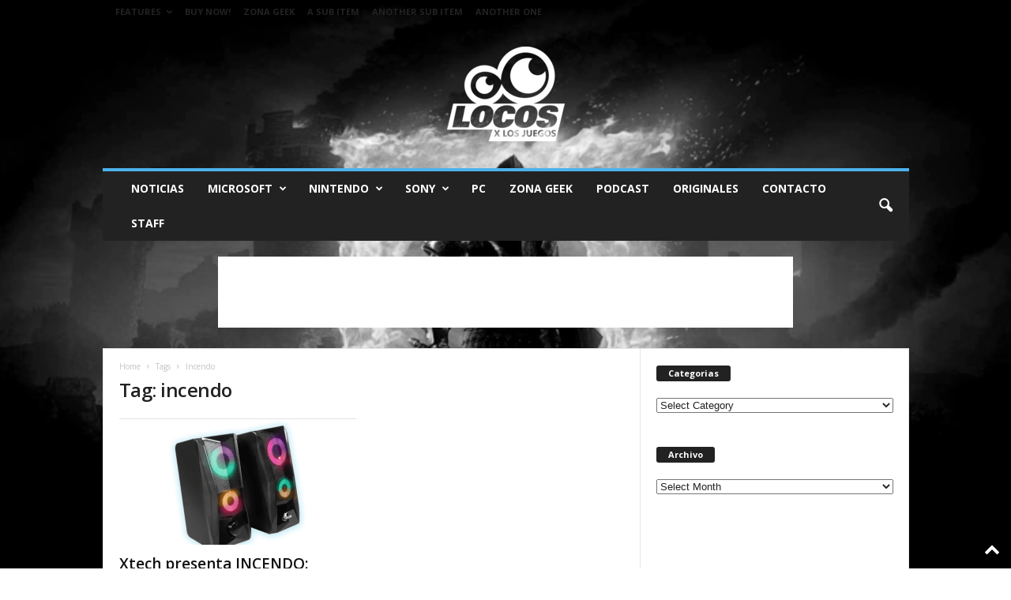

--- FILE ---
content_type: text/html; charset=UTF-8
request_url: https://locosxlosjuegos.com/tag/incendo/
body_size: 16553
content:
<!doctype html >
<!--[if IE 8]>    <html class="ie8" lang="en-US"> <![endif]-->
<!--[if IE 9]>    <html class="ie9" lang="en-US"> <![endif]-->
<!--[if gt IE 8]><!--> <html lang="en-US"> <!--<![endif]-->
<head>
    <title>incendo Archives - Locos x los Juegos</title>
    <meta charset="UTF-8" />
    <meta name="viewport" content="width=device-width, initial-scale=1.0">
    <link rel="pingback" href="https://locosxlosjuegos.com/xmlrpc.php" />
    <meta name='robots' content='index, follow, max-image-preview:large, max-snippet:-1, max-video-preview:-1' />
	<style>img:is([sizes="auto" i], [sizes^="auto," i]) { contain-intrinsic-size: 3000px 1500px }</style>
	<link rel="icon" type="image/png" href="https://locosxlosjuegos.com/wp-content/uploads/2025/05/Logo-Locos-Blanco-1.png">
	<!-- This site is optimized with the Yoast SEO plugin v26.7 - https://yoast.com/wordpress/plugins/seo/ -->
	<link rel="canonical" href="https://locosxlosjuegos.com/tag/incendo/" />
	<meta property="og:locale" content="en_US" />
	<meta property="og:type" content="article" />
	<meta property="og:title" content="incendo Archives - Locos x los Juegos" />
	<meta property="og:url" content="https://locosxlosjuegos.com/tag/incendo/" />
	<meta property="og:site_name" content="Locos x los Juegos" />
	<meta name="twitter:card" content="summary_large_image" />
	<meta name="twitter:site" content="@Locosxlosjuegos" />
	<script type="application/ld+json" class="yoast-schema-graph">{"@context":"https://schema.org","@graph":[{"@type":"CollectionPage","@id":"https://locosxlosjuegos.com/tag/incendo/","url":"https://locosxlosjuegos.com/tag/incendo/","name":"incendo Archives - Locos x los Juegos","isPartOf":{"@id":"https://locosxlosjuegos.com/#website"},"primaryImageOfPage":{"@id":"https://locosxlosjuegos.com/tag/incendo/#primaryimage"},"image":{"@id":"https://locosxlosjuegos.com/tag/incendo/#primaryimage"},"thumbnailUrl":"https://locosxlosjuegos.com/wp-content/uploads/2023/07/Screenshot-2023-07-02-at-15-54-36-Parlantes-Xtech-Incendo.jpg-Imagen-JPEG-1000-×-600-pixels.png","breadcrumb":{"@id":"https://locosxlosjuegos.com/tag/incendo/#breadcrumb"},"inLanguage":"en-US"},{"@type":"ImageObject","inLanguage":"en-US","@id":"https://locosxlosjuegos.com/tag/incendo/#primaryimage","url":"https://locosxlosjuegos.com/wp-content/uploads/2023/07/Screenshot-2023-07-02-at-15-54-36-Parlantes-Xtech-Incendo.jpg-Imagen-JPEG-1000-×-600-pixels.png","contentUrl":"https://locosxlosjuegos.com/wp-content/uploads/2023/07/Screenshot-2023-07-02-at-15-54-36-Parlantes-Xtech-Incendo.jpg-Imagen-JPEG-1000-×-600-pixels.png","width":1200,"height":720},{"@type":"BreadcrumbList","@id":"https://locosxlosjuegos.com/tag/incendo/#breadcrumb","itemListElement":[{"@type":"ListItem","position":1,"name":"Home","item":"https://locosxlosjuegos.com/"},{"@type":"ListItem","position":2,"name":"incendo"}]},{"@type":"WebSite","@id":"https://locosxlosjuegos.com/#website","url":"https://locosxlosjuegos.com/","name":"Locos x los Juegos","description":"Portal dedicado a noticias de videojuegos","potentialAction":[{"@type":"SearchAction","target":{"@type":"EntryPoint","urlTemplate":"https://locosxlosjuegos.com/?s={search_term_string}"},"query-input":{"@type":"PropertyValueSpecification","valueRequired":true,"valueName":"search_term_string"}}],"inLanguage":"en-US"}]}</script>
	<!-- / Yoast SEO plugin. -->


<link rel='dns-prefetch' href='//fonts.googleapis.com' />
<link rel="alternate" type="application/rss+xml" title="Locos x los Juegos &raquo; Feed" href="https://locosxlosjuegos.com/feed/" />
<link rel="alternate" type="application/rss+xml" title="Locos x los Juegos &raquo; Comments Feed" href="https://locosxlosjuegos.com/comments/feed/" />
<link rel="alternate" type="application/rss+xml" title="Locos x los Juegos &raquo; incendo Tag Feed" href="https://locosxlosjuegos.com/tag/incendo/feed/" />
<script type="text/javascript">
/* <![CDATA[ */
window._wpemojiSettings = {"baseUrl":"https:\/\/s.w.org\/images\/core\/emoji\/16.0.1\/72x72\/","ext":".png","svgUrl":"https:\/\/s.w.org\/images\/core\/emoji\/16.0.1\/svg\/","svgExt":".svg","source":{"concatemoji":"https:\/\/locosxlosjuegos.com\/wp-includes\/js\/wp-emoji-release.min.js?ver=6.8.3"}};
/*! This file is auto-generated */
!function(s,n){var o,i,e;function c(e){try{var t={supportTests:e,timestamp:(new Date).valueOf()};sessionStorage.setItem(o,JSON.stringify(t))}catch(e){}}function p(e,t,n){e.clearRect(0,0,e.canvas.width,e.canvas.height),e.fillText(t,0,0);var t=new Uint32Array(e.getImageData(0,0,e.canvas.width,e.canvas.height).data),a=(e.clearRect(0,0,e.canvas.width,e.canvas.height),e.fillText(n,0,0),new Uint32Array(e.getImageData(0,0,e.canvas.width,e.canvas.height).data));return t.every(function(e,t){return e===a[t]})}function u(e,t){e.clearRect(0,0,e.canvas.width,e.canvas.height),e.fillText(t,0,0);for(var n=e.getImageData(16,16,1,1),a=0;a<n.data.length;a++)if(0!==n.data[a])return!1;return!0}function f(e,t,n,a){switch(t){case"flag":return n(e,"\ud83c\udff3\ufe0f\u200d\u26a7\ufe0f","\ud83c\udff3\ufe0f\u200b\u26a7\ufe0f")?!1:!n(e,"\ud83c\udde8\ud83c\uddf6","\ud83c\udde8\u200b\ud83c\uddf6")&&!n(e,"\ud83c\udff4\udb40\udc67\udb40\udc62\udb40\udc65\udb40\udc6e\udb40\udc67\udb40\udc7f","\ud83c\udff4\u200b\udb40\udc67\u200b\udb40\udc62\u200b\udb40\udc65\u200b\udb40\udc6e\u200b\udb40\udc67\u200b\udb40\udc7f");case"emoji":return!a(e,"\ud83e\udedf")}return!1}function g(e,t,n,a){var r="undefined"!=typeof WorkerGlobalScope&&self instanceof WorkerGlobalScope?new OffscreenCanvas(300,150):s.createElement("canvas"),o=r.getContext("2d",{willReadFrequently:!0}),i=(o.textBaseline="top",o.font="600 32px Arial",{});return e.forEach(function(e){i[e]=t(o,e,n,a)}),i}function t(e){var t=s.createElement("script");t.src=e,t.defer=!0,s.head.appendChild(t)}"undefined"!=typeof Promise&&(o="wpEmojiSettingsSupports",i=["flag","emoji"],n.supports={everything:!0,everythingExceptFlag:!0},e=new Promise(function(e){s.addEventListener("DOMContentLoaded",e,{once:!0})}),new Promise(function(t){var n=function(){try{var e=JSON.parse(sessionStorage.getItem(o));if("object"==typeof e&&"number"==typeof e.timestamp&&(new Date).valueOf()<e.timestamp+604800&&"object"==typeof e.supportTests)return e.supportTests}catch(e){}return null}();if(!n){if("undefined"!=typeof Worker&&"undefined"!=typeof OffscreenCanvas&&"undefined"!=typeof URL&&URL.createObjectURL&&"undefined"!=typeof Blob)try{var e="postMessage("+g.toString()+"("+[JSON.stringify(i),f.toString(),p.toString(),u.toString()].join(",")+"));",a=new Blob([e],{type:"text/javascript"}),r=new Worker(URL.createObjectURL(a),{name:"wpTestEmojiSupports"});return void(r.onmessage=function(e){c(n=e.data),r.terminate(),t(n)})}catch(e){}c(n=g(i,f,p,u))}t(n)}).then(function(e){for(var t in e)n.supports[t]=e[t],n.supports.everything=n.supports.everything&&n.supports[t],"flag"!==t&&(n.supports.everythingExceptFlag=n.supports.everythingExceptFlag&&n.supports[t]);n.supports.everythingExceptFlag=n.supports.everythingExceptFlag&&!n.supports.flag,n.DOMReady=!1,n.readyCallback=function(){n.DOMReady=!0}}).then(function(){return e}).then(function(){var e;n.supports.everything||(n.readyCallback(),(e=n.source||{}).concatemoji?t(e.concatemoji):e.wpemoji&&e.twemoji&&(t(e.twemoji),t(e.wpemoji)))}))}((window,document),window._wpemojiSettings);
/* ]]> */
</script>

<style id='wp-emoji-styles-inline-css' type='text/css'>

	img.wp-smiley, img.emoji {
		display: inline !important;
		border: none !important;
		box-shadow: none !important;
		height: 1em !important;
		width: 1em !important;
		margin: 0 0.07em !important;
		vertical-align: -0.1em !important;
		background: none !important;
		padding: 0 !important;
	}
</style>
<style id='classic-theme-styles-inline-css' type='text/css'>
/*! This file is auto-generated */
.wp-block-button__link{color:#fff;background-color:#32373c;border-radius:9999px;box-shadow:none;text-decoration:none;padding:calc(.667em + 2px) calc(1.333em + 2px);font-size:1.125em}.wp-block-file__button{background:#32373c;color:#fff;text-decoration:none}
</style>
<style id='global-styles-inline-css' type='text/css'>
:root{--wp--preset--aspect-ratio--square: 1;--wp--preset--aspect-ratio--4-3: 4/3;--wp--preset--aspect-ratio--3-4: 3/4;--wp--preset--aspect-ratio--3-2: 3/2;--wp--preset--aspect-ratio--2-3: 2/3;--wp--preset--aspect-ratio--16-9: 16/9;--wp--preset--aspect-ratio--9-16: 9/16;--wp--preset--color--black: #000000;--wp--preset--color--cyan-bluish-gray: #abb8c3;--wp--preset--color--white: #ffffff;--wp--preset--color--pale-pink: #f78da7;--wp--preset--color--vivid-red: #cf2e2e;--wp--preset--color--luminous-vivid-orange: #ff6900;--wp--preset--color--luminous-vivid-amber: #fcb900;--wp--preset--color--light-green-cyan: #7bdcb5;--wp--preset--color--vivid-green-cyan: #00d084;--wp--preset--color--pale-cyan-blue: #8ed1fc;--wp--preset--color--vivid-cyan-blue: #0693e3;--wp--preset--color--vivid-purple: #9b51e0;--wp--preset--gradient--vivid-cyan-blue-to-vivid-purple: linear-gradient(135deg,rgba(6,147,227,1) 0%,rgb(155,81,224) 100%);--wp--preset--gradient--light-green-cyan-to-vivid-green-cyan: linear-gradient(135deg,rgb(122,220,180) 0%,rgb(0,208,130) 100%);--wp--preset--gradient--luminous-vivid-amber-to-luminous-vivid-orange: linear-gradient(135deg,rgba(252,185,0,1) 0%,rgba(255,105,0,1) 100%);--wp--preset--gradient--luminous-vivid-orange-to-vivid-red: linear-gradient(135deg,rgba(255,105,0,1) 0%,rgb(207,46,46) 100%);--wp--preset--gradient--very-light-gray-to-cyan-bluish-gray: linear-gradient(135deg,rgb(238,238,238) 0%,rgb(169,184,195) 100%);--wp--preset--gradient--cool-to-warm-spectrum: linear-gradient(135deg,rgb(74,234,220) 0%,rgb(151,120,209) 20%,rgb(207,42,186) 40%,rgb(238,44,130) 60%,rgb(251,105,98) 80%,rgb(254,248,76) 100%);--wp--preset--gradient--blush-light-purple: linear-gradient(135deg,rgb(255,206,236) 0%,rgb(152,150,240) 100%);--wp--preset--gradient--blush-bordeaux: linear-gradient(135deg,rgb(254,205,165) 0%,rgb(254,45,45) 50%,rgb(107,0,62) 100%);--wp--preset--gradient--luminous-dusk: linear-gradient(135deg,rgb(255,203,112) 0%,rgb(199,81,192) 50%,rgb(65,88,208) 100%);--wp--preset--gradient--pale-ocean: linear-gradient(135deg,rgb(255,245,203) 0%,rgb(182,227,212) 50%,rgb(51,167,181) 100%);--wp--preset--gradient--electric-grass: linear-gradient(135deg,rgb(202,248,128) 0%,rgb(113,206,126) 100%);--wp--preset--gradient--midnight: linear-gradient(135deg,rgb(2,3,129) 0%,rgb(40,116,252) 100%);--wp--preset--font-size--small: 10px;--wp--preset--font-size--medium: 20px;--wp--preset--font-size--large: 30px;--wp--preset--font-size--x-large: 42px;--wp--preset--font-size--regular: 14px;--wp--preset--font-size--larger: 48px;--wp--preset--spacing--20: 0.44rem;--wp--preset--spacing--30: 0.67rem;--wp--preset--spacing--40: 1rem;--wp--preset--spacing--50: 1.5rem;--wp--preset--spacing--60: 2.25rem;--wp--preset--spacing--70: 3.38rem;--wp--preset--spacing--80: 5.06rem;--wp--preset--shadow--natural: 6px 6px 9px rgba(0, 0, 0, 0.2);--wp--preset--shadow--deep: 12px 12px 50px rgba(0, 0, 0, 0.4);--wp--preset--shadow--sharp: 6px 6px 0px rgba(0, 0, 0, 0.2);--wp--preset--shadow--outlined: 6px 6px 0px -3px rgba(255, 255, 255, 1), 6px 6px rgba(0, 0, 0, 1);--wp--preset--shadow--crisp: 6px 6px 0px rgba(0, 0, 0, 1);}:where(.is-layout-flex){gap: 0.5em;}:where(.is-layout-grid){gap: 0.5em;}body .is-layout-flex{display: flex;}.is-layout-flex{flex-wrap: wrap;align-items: center;}.is-layout-flex > :is(*, div){margin: 0;}body .is-layout-grid{display: grid;}.is-layout-grid > :is(*, div){margin: 0;}:where(.wp-block-columns.is-layout-flex){gap: 2em;}:where(.wp-block-columns.is-layout-grid){gap: 2em;}:where(.wp-block-post-template.is-layout-flex){gap: 1.25em;}:where(.wp-block-post-template.is-layout-grid){gap: 1.25em;}.has-black-color{color: var(--wp--preset--color--black) !important;}.has-cyan-bluish-gray-color{color: var(--wp--preset--color--cyan-bluish-gray) !important;}.has-white-color{color: var(--wp--preset--color--white) !important;}.has-pale-pink-color{color: var(--wp--preset--color--pale-pink) !important;}.has-vivid-red-color{color: var(--wp--preset--color--vivid-red) !important;}.has-luminous-vivid-orange-color{color: var(--wp--preset--color--luminous-vivid-orange) !important;}.has-luminous-vivid-amber-color{color: var(--wp--preset--color--luminous-vivid-amber) !important;}.has-light-green-cyan-color{color: var(--wp--preset--color--light-green-cyan) !important;}.has-vivid-green-cyan-color{color: var(--wp--preset--color--vivid-green-cyan) !important;}.has-pale-cyan-blue-color{color: var(--wp--preset--color--pale-cyan-blue) !important;}.has-vivid-cyan-blue-color{color: var(--wp--preset--color--vivid-cyan-blue) !important;}.has-vivid-purple-color{color: var(--wp--preset--color--vivid-purple) !important;}.has-black-background-color{background-color: var(--wp--preset--color--black) !important;}.has-cyan-bluish-gray-background-color{background-color: var(--wp--preset--color--cyan-bluish-gray) !important;}.has-white-background-color{background-color: var(--wp--preset--color--white) !important;}.has-pale-pink-background-color{background-color: var(--wp--preset--color--pale-pink) !important;}.has-vivid-red-background-color{background-color: var(--wp--preset--color--vivid-red) !important;}.has-luminous-vivid-orange-background-color{background-color: var(--wp--preset--color--luminous-vivid-orange) !important;}.has-luminous-vivid-amber-background-color{background-color: var(--wp--preset--color--luminous-vivid-amber) !important;}.has-light-green-cyan-background-color{background-color: var(--wp--preset--color--light-green-cyan) !important;}.has-vivid-green-cyan-background-color{background-color: var(--wp--preset--color--vivid-green-cyan) !important;}.has-pale-cyan-blue-background-color{background-color: var(--wp--preset--color--pale-cyan-blue) !important;}.has-vivid-cyan-blue-background-color{background-color: var(--wp--preset--color--vivid-cyan-blue) !important;}.has-vivid-purple-background-color{background-color: var(--wp--preset--color--vivid-purple) !important;}.has-black-border-color{border-color: var(--wp--preset--color--black) !important;}.has-cyan-bluish-gray-border-color{border-color: var(--wp--preset--color--cyan-bluish-gray) !important;}.has-white-border-color{border-color: var(--wp--preset--color--white) !important;}.has-pale-pink-border-color{border-color: var(--wp--preset--color--pale-pink) !important;}.has-vivid-red-border-color{border-color: var(--wp--preset--color--vivid-red) !important;}.has-luminous-vivid-orange-border-color{border-color: var(--wp--preset--color--luminous-vivid-orange) !important;}.has-luminous-vivid-amber-border-color{border-color: var(--wp--preset--color--luminous-vivid-amber) !important;}.has-light-green-cyan-border-color{border-color: var(--wp--preset--color--light-green-cyan) !important;}.has-vivid-green-cyan-border-color{border-color: var(--wp--preset--color--vivid-green-cyan) !important;}.has-pale-cyan-blue-border-color{border-color: var(--wp--preset--color--pale-cyan-blue) !important;}.has-vivid-cyan-blue-border-color{border-color: var(--wp--preset--color--vivid-cyan-blue) !important;}.has-vivid-purple-border-color{border-color: var(--wp--preset--color--vivid-purple) !important;}.has-vivid-cyan-blue-to-vivid-purple-gradient-background{background: var(--wp--preset--gradient--vivid-cyan-blue-to-vivid-purple) !important;}.has-light-green-cyan-to-vivid-green-cyan-gradient-background{background: var(--wp--preset--gradient--light-green-cyan-to-vivid-green-cyan) !important;}.has-luminous-vivid-amber-to-luminous-vivid-orange-gradient-background{background: var(--wp--preset--gradient--luminous-vivid-amber-to-luminous-vivid-orange) !important;}.has-luminous-vivid-orange-to-vivid-red-gradient-background{background: var(--wp--preset--gradient--luminous-vivid-orange-to-vivid-red) !important;}.has-very-light-gray-to-cyan-bluish-gray-gradient-background{background: var(--wp--preset--gradient--very-light-gray-to-cyan-bluish-gray) !important;}.has-cool-to-warm-spectrum-gradient-background{background: var(--wp--preset--gradient--cool-to-warm-spectrum) !important;}.has-blush-light-purple-gradient-background{background: var(--wp--preset--gradient--blush-light-purple) !important;}.has-blush-bordeaux-gradient-background{background: var(--wp--preset--gradient--blush-bordeaux) !important;}.has-luminous-dusk-gradient-background{background: var(--wp--preset--gradient--luminous-dusk) !important;}.has-pale-ocean-gradient-background{background: var(--wp--preset--gradient--pale-ocean) !important;}.has-electric-grass-gradient-background{background: var(--wp--preset--gradient--electric-grass) !important;}.has-midnight-gradient-background{background: var(--wp--preset--gradient--midnight) !important;}.has-small-font-size{font-size: var(--wp--preset--font-size--small) !important;}.has-medium-font-size{font-size: var(--wp--preset--font-size--medium) !important;}.has-large-font-size{font-size: var(--wp--preset--font-size--large) !important;}.has-x-large-font-size{font-size: var(--wp--preset--font-size--x-large) !important;}
:where(.wp-block-post-template.is-layout-flex){gap: 1.25em;}:where(.wp-block-post-template.is-layout-grid){gap: 1.25em;}
:where(.wp-block-columns.is-layout-flex){gap: 2em;}:where(.wp-block-columns.is-layout-grid){gap: 2em;}
:root :where(.wp-block-pullquote){font-size: 1.5em;line-height: 1.6;}
</style>
<link rel='stylesheet' id='contact-form-7-css' href='https://locosxlosjuegos.com/wp-content/plugins/contact-form-7/includes/css/styles.css?ver=6.1.4' type='text/css' media='all' />
<link crossorigin="anonymous" rel='stylesheet' id='google-fonts-style-css' href='https://fonts.googleapis.com/css?family=Open+Sans%3A400%2C600%2C700%7CRoboto+Condensed%3A400%2C500%2C700&#038;display=swap&#038;ver=5.4.3.3' type='text/css' media='all' />
<link rel='stylesheet' id='tablepress-default-css' href='https://locosxlosjuegos.com/wp-content/plugins/tablepress/css/build/default.css?ver=3.2.6' type='text/css' media='all' />
<link rel='stylesheet' id='td-theme-css' href='https://locosxlosjuegos.com/wp-content/themes/Newsmag/style.css?ver=5.4.3.3' type='text/css' media='all' />
<style id='td-theme-inline-css' type='text/css'>
    
        /* custom css - generated by TagDiv Composer */
        @media (max-width: 767px) {
            .td-header-desktop-wrap {
                display: none;
            }
        }
        @media (min-width: 767px) {
            .td-header-mobile-wrap {
                display: none;
            }
        }
    
	
</style>
<link rel='stylesheet' id='td-legacy-framework-front-style-css' href='https://locosxlosjuegos.com/wp-content/plugins/td-composer/legacy/Newsmag/assets/css/td_legacy_main.css?ver=e5fcc38395b0030bac3ad179898970d6xzx' type='text/css' media='all' />
<script type="text/javascript" src="https://locosxlosjuegos.com/wp-includes/js/jquery/jquery.min.js?ver=3.7.1" id="jquery-core-js"></script>
<script type="text/javascript" src="https://locosxlosjuegos.com/wp-includes/js/jquery/jquery-migrate.min.js?ver=3.4.1" id="jquery-migrate-js"></script>
<link rel="https://api.w.org/" href="https://locosxlosjuegos.com/wp-json/" /><link rel="alternate" title="JSON" type="application/json" href="https://locosxlosjuegos.com/wp-json/wp/v2/tags/11932" /><link rel="EditURI" type="application/rsd+xml" title="RSD" href="https://locosxlosjuegos.com/xmlrpc.php?rsd" />
<meta name="generator" content="WordPress 6.8.3" />
      <meta name="onesignal" content="wordpress-plugin"/>
            <script>

      window.OneSignalDeferred = window.OneSignalDeferred || [];

      OneSignalDeferred.push(function(OneSignal) {
        var oneSignal_options = {};
        window._oneSignalInitOptions = oneSignal_options;

        oneSignal_options['serviceWorkerParam'] = { scope: '/' };
oneSignal_options['serviceWorkerPath'] = 'OneSignalSDKWorker.js.php';

        OneSignal.Notifications.setDefaultUrl("https://locosxlosjuegos.com");

        oneSignal_options['wordpress'] = true;
oneSignal_options['appId'] = '68a3357b-bc55-4100-b3c1-8742f4bd1538';
oneSignal_options['allowLocalhostAsSecureOrigin'] = true;
oneSignal_options['httpPermissionRequest'] = { };
oneSignal_options['httpPermissionRequest']['enable'] = true;
oneSignal_options['welcomeNotification'] = { };
oneSignal_options['welcomeNotification']['title'] = "Locos X Los Juegos";
oneSignal_options['welcomeNotification']['message'] = "¡Gracias por suscribirte!";
oneSignal_options['welcomeNotification']['url'] = "locosxlosjuegos.com";
oneSignal_options['path'] = "https://locosxlosjuegos.com/wp-content/plugins/onesignal-free-web-push-notifications/sdk_files/";
oneSignal_options['promptOptions'] = { };
oneSignal_options['notifyButton'] = { };
oneSignal_options['notifyButton']['enable'] = true;
oneSignal_options['notifyButton']['position'] = 'bottom-right';
oneSignal_options['notifyButton']['theme'] = 'default';
oneSignal_options['notifyButton']['size'] = 'medium';
oneSignal_options['notifyButton']['showCredit'] = true;
oneSignal_options['notifyButton']['text'] = {};
oneSignal_options['notifyButton']['text']['tip.state.subscribed'] = 'Estas suscrito a nuestras notificaciones';
oneSignal_options['notifyButton']['text']['message.action.subscribed'] = '¡Gracias por suscribirte!';
              OneSignal.init(window._oneSignalInitOptions);
              OneSignal.Slidedown.promptPush()      });

      function documentInitOneSignal() {
        var oneSignal_elements = document.getElementsByClassName("OneSignal-prompt");

        var oneSignalLinkClickHandler = function(event) { OneSignal.Notifications.requestPermission(); event.preventDefault(); };        for(var i = 0; i < oneSignal_elements.length; i++)
          oneSignal_elements[i].addEventListener('click', oneSignalLinkClickHandler, false);
      }

      if (document.readyState === 'complete') {
           documentInitOneSignal();
      }
      else {
           window.addEventListener("load", function(event){
               documentInitOneSignal();
          });
      }
    </script>
<link rel="amphtml" href="https://locosxlosjuegos.com/tag/incendo/?amp">
<!-- JS generated by theme -->

<script type="text/javascript" id="td-generated-header-js">
    
    

	    var tdBlocksArray = []; //here we store all the items for the current page

	    // td_block class - each ajax block uses a object of this class for requests
	    function tdBlock() {
		    this.id = '';
		    this.block_type = 1; //block type id (1-234 etc)
		    this.atts = '';
		    this.td_column_number = '';
		    this.td_current_page = 1; //
		    this.post_count = 0; //from wp
		    this.found_posts = 0; //from wp
		    this.max_num_pages = 0; //from wp
		    this.td_filter_value = ''; //current live filter value
		    this.is_ajax_running = false;
		    this.td_user_action = ''; // load more or infinite loader (used by the animation)
		    this.header_color = '';
		    this.ajax_pagination_infinite_stop = ''; //show load more at page x
	    }

        // td_js_generator - mini detector
        ( function () {
            var htmlTag = document.getElementsByTagName("html")[0];

	        if ( navigator.userAgent.indexOf("MSIE 10.0") > -1 ) {
                htmlTag.className += ' ie10';
            }

            if ( !!navigator.userAgent.match(/Trident.*rv\:11\./) ) {
                htmlTag.className += ' ie11';
            }

	        if ( navigator.userAgent.indexOf("Edge") > -1 ) {
                htmlTag.className += ' ieEdge';
            }

            if ( /(iPad|iPhone|iPod)/g.test(navigator.userAgent) ) {
                htmlTag.className += ' td-md-is-ios';
            }

            var user_agent = navigator.userAgent.toLowerCase();
            if ( user_agent.indexOf("android") > -1 ) {
                htmlTag.className += ' td-md-is-android';
            }

            if ( -1 !== navigator.userAgent.indexOf('Mac OS X')  ) {
                htmlTag.className += ' td-md-is-os-x';
            }

            if ( /chrom(e|ium)/.test(navigator.userAgent.toLowerCase()) ) {
               htmlTag.className += ' td-md-is-chrome';
            }

            if ( -1 !== navigator.userAgent.indexOf('Firefox') ) {
                htmlTag.className += ' td-md-is-firefox';
            }

            if ( -1 !== navigator.userAgent.indexOf('Safari') && -1 === navigator.userAgent.indexOf('Chrome') ) {
                htmlTag.className += ' td-md-is-safari';
            }

            if( -1 !== navigator.userAgent.indexOf('IEMobile') ){
                htmlTag.className += ' td-md-is-iemobile';
            }

        })();

        var tdLocalCache = {};

        ( function () {
            "use strict";

            tdLocalCache = {
                data: {},
                remove: function (resource_id) {
                    delete tdLocalCache.data[resource_id];
                },
                exist: function (resource_id) {
                    return tdLocalCache.data.hasOwnProperty(resource_id) && tdLocalCache.data[resource_id] !== null;
                },
                get: function (resource_id) {
                    return tdLocalCache.data[resource_id];
                },
                set: function (resource_id, cachedData) {
                    tdLocalCache.remove(resource_id);
                    tdLocalCache.data[resource_id] = cachedData;
                }
            };
        })();

    
    
var td_viewport_interval_list=[{"limitBottom":767,"sidebarWidth":251},{"limitBottom":1023,"sidebarWidth":339}];
var td_animation_stack_effect="type0";
var tds_animation_stack=true;
var td_animation_stack_specific_selectors=".entry-thumb, img, .td-lazy-img";
var td_animation_stack_general_selectors=".td-animation-stack img, .td-animation-stack .entry-thumb, .post img, .td-animation-stack .td-lazy-img";
var tdc_is_installed="yes";
var td_ajax_url="https:\/\/locosxlosjuegos.com\/wp-admin\/admin-ajax.php?td_theme_name=Newsmag&v=5.4.3.3";
var td_get_template_directory_uri="https:\/\/locosxlosjuegos.com\/wp-content\/plugins\/td-composer\/legacy\/common";
var tds_snap_menu="";
var tds_logo_on_sticky="";
var tds_header_style="7";
var td_please_wait="Please wait...";
var td_email_user_pass_incorrect="User or password incorrect!";
var td_email_user_incorrect="Email or username incorrect!";
var td_email_incorrect="Email incorrect!";
var td_user_incorrect="Username incorrect!";
var td_email_user_empty="Email or username empty!";
var td_pass_empty="Pass empty!";
var td_pass_pattern_incorrect="Invalid Pass Pattern!";
var td_retype_pass_incorrect="Retyped Pass incorrect!";
var tds_more_articles_on_post_enable="show";
var tds_more_articles_on_post_time_to_wait="";
var tds_more_articles_on_post_pages_distance_from_top=0;
var tds_captcha="";
var tds_theme_color_site_wide="#4db2ec";
var tds_smart_sidebar="enabled";
var tdThemeName="Newsmag";
var tdThemeNameWl="Newsmag";
var td_magnific_popup_translation_tPrev="Anterior";
var td_magnific_popup_translation_tNext="Proximo";
var td_magnific_popup_translation_tCounter="%curr% of %total%";
var td_magnific_popup_translation_ajax_tError="The content from %url% could not be loaded.";
var td_magnific_popup_translation_image_tError="The image #%curr% could not be loaded.";
var tdBlockNonce="5654efbab6";
var tdMobileMenu="enabled";
var tdMobileSearch="enabled";
var tdDateNamesI18n={"month_names":["January","February","March","April","May","June","July","August","September","October","November","December"],"month_names_short":["Jan","Feb","Mar","Apr","May","Jun","Jul","Aug","Sep","Oct","Nov","Dec"],"day_names":["Sunday","Monday","Tuesday","Wednesday","Thursday","Friday","Saturday"],"day_names_short":["Sun","Mon","Tue","Wed","Thu","Fri","Sat"]};
var td_deploy_mode="deploy";
var td_ad_background_click_link="";
var td_ad_background_click_target="";
</script>


<!-- Header style compiled by theme -->

<style>
/* custom css - generated by TagDiv Composer */
    

.td-module-exclusive .td-module-title a:before {
        content: 'EXCLUSIVO';
    }
</style>




<script type="application/ld+json">
    {
        "@context": "https://schema.org",
        "@type": "BreadcrumbList",
        "itemListElement": [
            {
                "@type": "ListItem",
                "position": 1,
                "item": {
                    "@type": "WebSite",
                    "@id": "https://locosxlosjuegos.com/",
                    "name": "Home"
                }
            },
            {
                "@type": "ListItem",
                "position": 2,
                    "item": {
                    "@type": "WebPage",
                    "@id": "https://locosxlosjuegos.com/tag/incendo/",
                    "name": "Incendo"
                }
            }    
        ]
    }
</script>
<link rel="icon" href="https://locosxlosjuegos.com/wp-content/uploads/2013/11/cropped-logo-300x300.png" sizes="32x32" />
<link rel="icon" href="https://locosxlosjuegos.com/wp-content/uploads/2013/11/cropped-logo-300x300.png" sizes="192x192" />
<link rel="apple-touch-icon" href="https://locosxlosjuegos.com/wp-content/uploads/2013/11/cropped-logo-300x300.png" />
<meta name="msapplication-TileImage" content="https://locosxlosjuegos.com/wp-content/uploads/2013/11/cropped-logo-300x300.png" />
		<style type="text/css" id="wp-custom-css">
			/*
Codigo Adicional para Locoxlosjuegos hecho por Alex Vojacek */

.td-header-row.td-header-header {
    background-color: transparent;
}

.td-header-sp-logo img {
    margin-top: 29px;
    margin-bottom: 34px; 
}

.td-scandal .td-post-template-4 header .entry-title {
    color: white;
    letter-spacing: 1px;
}

.td-scandal .td-post-template-4 .meta-info {
    color: white;
}

.td-scandal .td-post-template-4 .meta-info a {
    color: white;
}

.td-scandal .td-post-template-4 .meta-info .entry-date {
    color: white;
}

.td-scandal .td-post-template-4 .td-post-header {
    margin-top: 10px;
    border-bottom: 4px solid#17537b !important;
}

.td-scandal .block-title > a, .td-scandal .block-title > span {
    border-bottom: 3px solid #0680d1;
}

.footer-email-wrap a {
    font-weight: bold;
    color: #1e73be;
}

.td-pb-span4.td-sub-footer-copy {
    letter-spacing: 3px;
}		</style>
			<style id="tdw-css-placeholder">/* custom css - generated by TagDiv Composer */
</style></head>

<body class="archive tag tag-incendo tag-11932 wp-theme-Newsmag global-block-template-1 td-animation-stack-type0 td-boxed-layout" itemscope="itemscope" itemtype="https://schema.org/WebPage">

        <div class="td-scroll-up  td-hide-scroll-up-on-mob"  style="display:none;"><i class="td-icon-menu-up"></i></div>

    
    <div class="td-menu-background"></div>
<div id="td-mobile-nav">
    <div class="td-mobile-container">
        <!-- mobile menu top section -->
        <div class="td-menu-socials-wrap">
            <!-- socials -->
            <div class="td-menu-socials">
                            </div>
            <!-- close button -->
            <div class="td-mobile-close">
                <span><i class="td-icon-close-mobile"></i></span>
            </div>
        </div>

        <!-- login section -->
        
        <!-- menu section -->
        <div class="td-mobile-content">
            <div class="menu-principal-container"><ul id="menu-principal" class="td-mobile-main-menu"><li id="menu-item-23711" class="menu-item menu-item-type-taxonomy menu-item-object-category menu-item-first menu-item-23711"><a href="https://locosxlosjuegos.com/category/noticias/">Noticias</a></li>
<li id="menu-item-18" class="menu-item menu-item-type-taxonomy menu-item-object-category menu-item-has-children menu-item-18"><a href="https://locosxlosjuegos.com/category/microsoft/">Microsoft<i class="td-icon-menu-right td-element-after"></i></a>
<ul class="sub-menu">
	<li id="menu-item-68366" class="menu-item menu-item-type-taxonomy menu-item-object-category menu-item-68366"><a href="https://locosxlosjuegos.com/category/microsoft/xbox-series-x/">Xbox Series X</a></li>
	<li id="menu-item-20" class="menu-item menu-item-type-taxonomy menu-item-object-category menu-item-20"><a href="https://locosxlosjuegos.com/category/microsoft/xbox-one/">Xbox One</a></li>
	<li id="menu-item-19" class="menu-item menu-item-type-taxonomy menu-item-object-category menu-item-19"><a href="https://locosxlosjuegos.com/category/microsoft/xbox-360/">Xbox 360</a></li>
</ul>
</li>
<li id="menu-item-21" class="menu-item menu-item-type-taxonomy menu-item-object-category menu-item-has-children menu-item-21"><a href="https://locosxlosjuegos.com/category/nintendo/">Nintendo<i class="td-icon-menu-right td-element-after"></i></a>
<ul class="sub-menu">
	<li id="menu-item-7320" class="menu-item menu-item-type-taxonomy menu-item-object-category menu-item-7320"><a href="https://locosxlosjuegos.com/category/nintendo/switch/">Switch</a></li>
	<li id="menu-item-25" class="menu-item menu-item-type-taxonomy menu-item-object-category menu-item-25"><a href="https://locosxlosjuegos.com/category/nintendo/wii-u/">Wii U</a></li>
	<li id="menu-item-24" class="menu-item menu-item-type-taxonomy menu-item-object-category menu-item-24"><a href="https://locosxlosjuegos.com/category/nintendo/wii/">Wii</a></li>
	<li id="menu-item-22" class="menu-item menu-item-type-taxonomy menu-item-object-category menu-item-22"><a href="https://locosxlosjuegos.com/category/nintendo/3ds/">3DS</a></li>
	<li id="menu-item-23" class="menu-item menu-item-type-taxonomy menu-item-object-category menu-item-23"><a href="https://locosxlosjuegos.com/category/nintendo/ds/">DS</a></li>
</ul>
</li>
<li id="menu-item-27" class="menu-item menu-item-type-taxonomy menu-item-object-category menu-item-has-children menu-item-27"><a href="https://locosxlosjuegos.com/category/sony/">Sony<i class="td-icon-menu-right td-element-after"></i></a>
<ul class="sub-menu">
	<li id="menu-item-68367" class="menu-item menu-item-type-taxonomy menu-item-object-category menu-item-68367"><a href="https://locosxlosjuegos.com/category/sony/playstation-5/">Playstation 5</a></li>
	<li id="menu-item-29" class="menu-item menu-item-type-taxonomy menu-item-object-category menu-item-29"><a href="https://locosxlosjuegos.com/category/sony/playstation-4/">Playstation 4</a></li>
	<li id="menu-item-28" class="menu-item menu-item-type-taxonomy menu-item-object-category menu-item-28"><a href="https://locosxlosjuegos.com/category/sony/playstation-3/">Playstation 3</a></li>
	<li id="menu-item-31" class="menu-item menu-item-type-taxonomy menu-item-object-category menu-item-31"><a href="https://locosxlosjuegos.com/category/sony/psv/">PSV</a></li>
	<li id="menu-item-30" class="menu-item menu-item-type-taxonomy menu-item-object-category menu-item-30"><a href="https://locosxlosjuegos.com/category/sony/psp/">PSP</a></li>
</ul>
</li>
<li id="menu-item-7343" class="menu-item menu-item-type-taxonomy menu-item-object-category menu-item-7343"><a href="https://locosxlosjuegos.com/category/pc-general/">PC</a></li>
<li id="menu-item-23683" class="menu-item menu-item-type-post_type menu-item-object-page menu-item-23683"><a href="https://locosxlosjuegos.com/zona-geek/">Zona Geek</a></li>
<li id="menu-item-11103" class="menu-item menu-item-type-taxonomy menu-item-object-category menu-item-11103"><a href="https://locosxlosjuegos.com/category/podcast/">Podcast</a></li>
<li id="menu-item-22803" class="menu-item menu-item-type-taxonomy menu-item-object-category menu-item-22803"><a href="https://locosxlosjuegos.com/category/originales/">Originales</a></li>
<li id="menu-item-10513" class="menu-item menu-item-type-post_type menu-item-object-page menu-item-10513"><a href="https://locosxlosjuegos.com/contacto/">Contacto</a></li>
<li id="menu-item-14040" class="menu-item menu-item-type-post_type menu-item-object-page menu-item-14040"><a href="https://locosxlosjuegos.com/quienes-somos/">Staff</a></li>
</ul></div>        </div>
    </div>

    <!-- register/login section -->
    </div>    <div class="td-search-background"></div>
<div class="td-search-wrap-mob">
	<div class="td-drop-down-search">
		<form method="get" class="td-search-form" action="https://locosxlosjuegos.com/">
			<!-- close button -->
			<div class="td-search-close">
				<span><i class="td-icon-close-mobile"></i></span>
			</div>
			<div role="search" class="td-search-input">
				<span>Search</span>
				<input id="td-header-search-mob" type="text" value="" name="s" autocomplete="off" />
			</div>
		</form>
		<div id="td-aj-search-mob"></div>
	</div>
</div>

    <div id="td-outer-wrap">
    
        <div class="td-outer-container">
        
            <!--
Header style 7
-->

<div class="td-header-wrap td-header-container td-header-style-7">
    <div class="td-header-row td-header-top-menu">
        
    <div class="td-top-bar-container top-bar-style-1">
        <div class="td-header-sp-top-menu">

    <div class="menu-top-container"><ul id="menu-main" class="top-header-menu"><li id="menu-item-9195" class="menu-item menu-item-type-custom menu-item-object-custom menu-item-has-children menu-item-first td-menu-item td-normal-menu menu-item-9195"><a href="#">Features</a>
<ul class="sub-menu">
	<li id="menu-item-9202" class="menu-item menu-item-type-custom menu-item-object-custom menu-item-has-children td-menu-item td-normal-menu menu-item-9202"><a href="#">Posts Layout</a>
	<ul class="sub-menu">
		<li id="menu-item-9213" class="menu-item menu-item-type-custom menu-item-object-custom menu-item-has-children td-menu-item td-normal-menu menu-item-9213"><a href="#">Small Featured Image</a>
		<ul class="sub-menu">
			<li id="menu-item-9315" class="menu-item menu-item-type-post_type menu-item-object-post td-menu-item td-normal-menu menu-item-9315"><a href="https://locosxlosjuegos.com/12-ways-that-wil-help-you-doing-great-shopping/">Vertical</a></li>
			<li id="menu-item-9307" class="menu-item menu-item-type-post_type menu-item-object-post td-menu-item td-normal-menu menu-item-9307"><a href="https://locosxlosjuegos.com/is-it-true-that-hot-girls-cannot-skate/">Regular</a></li>
		</ul>
</li>
		<li id="menu-item-9214" class="menu-item menu-item-type-custom menu-item-object-custom menu-item-has-children td-menu-item td-normal-menu menu-item-9214"><a href="#">Full Width Post</a>
		<ul class="sub-menu">
			<li id="menu-item-9318" class="menu-item menu-item-type-post_type menu-item-object-post td-menu-item td-normal-menu menu-item-9318"><a href="https://locosxlosjuegos.com/new-claystation-5-is-out-hands-on-and-first-impressions/">Special + Inverse Logo</a></li>
		</ul>
</li>
		<li id="menu-item-9309" class="menu-item menu-item-type-post_type menu-item-object-post td-menu-item td-normal-menu menu-item-9309"><a href="https://locosxlosjuegos.com/best-running-tips-for-incredible-performances-now/">Hidden Featured</a></li>
	</ul>
</li>
	<li id="menu-item-9212" class="menu-item menu-item-type-custom menu-item-object-custom menu-item-has-children td-menu-item td-normal-menu menu-item-9212"><a href="#">Hero Posts</a>
	<ul class="sub-menu">
		<li id="menu-item-9323" class="menu-item menu-item-type-post_type menu-item-object-post td-menu-item td-normal-menu menu-item-9323"><a href="https://locosxlosjuegos.com/12-ways-that-wil-help-you-doing-great-shopping/">Faded Transition</a></li>
	</ul>
</li>
	<li id="menu-item-9205" class="menu-item menu-item-type-custom menu-item-object-custom menu-item-has-children td-menu-item td-normal-menu menu-item-9205"><a href="#">Video</a>
	<ul class="sub-menu">
		<li id="menu-item-9313" class="menu-item menu-item-type-post_type menu-item-object-post td-menu-item td-normal-menu menu-item-9313"><a href="https://locosxlosjuegos.com/the-world-is-going-crazy-for-vintage-pinups-again/">Vimeo</a></li>
	</ul>
</li>
	<li id="menu-item-9203" class="menu-item menu-item-type-custom menu-item-object-custom td-menu-item td-normal-menu menu-item-9203"><a href="#">Reviews</a></li>
	<li id="menu-item-9204" class="menu-item menu-item-type-custom menu-item-object-custom menu-item-has-children td-menu-item td-normal-menu menu-item-9204"><a href="#">Pages</a>
	<ul class="sub-menu">
		<li id="menu-item-9206" class="menu-item menu-item-type-custom menu-item-object-custom td-menu-item td-normal-menu menu-item-9206"><a href="/author/snews/">Author</a></li>
		<li id="menu-item-9210" class="menu-item menu-item-type-custom menu-item-object-custom td-menu-item td-normal-menu menu-item-9210"><a href="/iLoveYOu">404 Error</a></li>
		<li id="menu-item-9211" class="menu-item menu-item-type-custom menu-item-object-custom td-menu-item td-normal-menu menu-item-9211"><a href="/?s=post&#038;submit=Search">Search Results</a></li>
	</ul>
</li>
	<li id="menu-item-9221" class="menu-item menu-item-type-custom menu-item-object-custom td-menu-item td-normal-menu menu-item-9221"><a href="#">Category Styler</a></li>
	<li id="menu-item-9216" class="menu-item menu-item-type-custom menu-item-object-custom td-menu-item td-normal-menu menu-item-9216"><a href="#">User Rating</a></li>
	<li id="menu-item-9208" class="menu-item menu-item-type-custom menu-item-object-custom menu-item-has-children td-menu-item td-normal-menu menu-item-9208"><a href="#">Archives</a>
	<ul class="sub-menu">
		<li id="menu-item-9207" class="menu-item menu-item-type-taxonomy menu-item-object-post_tag td-menu-item td-normal-menu menu-item-9207"><a href="https://locosxlosjuegos.com/tag/wordpress/">Tag Listing</a></li>
		<li id="menu-item-9215" class="menu-item menu-item-type-custom menu-item-object-custom td-menu-item td-normal-menu menu-item-9215"><a href="/2015/12/">Monthly Listing</a></li>
	</ul>
</li>
</ul>
</li>
<li id="menu-item-9191" class="menu-item menu-item-type-custom menu-item-object-custom td-menu-item td-normal-menu menu-item-9191"><a href="#">Buy Now!</a></li>
<li id="menu-item-9218" class="menu-item menu-item-type-taxonomy menu-item-object-category td-menu-item td-normal-menu menu-item-9218"><a href="https://locosxlosjuegos.com/category/zonageek/">Zona Geek</a></li>
<li id="menu-item-9198" class="menu-item menu-item-type-custom menu-item-object-custom td-menu-item td-normal-menu menu-item-9198"><a href="#">A sub Item</a></li>
<li id="menu-item-9199" class="menu-item menu-item-type-custom menu-item-object-custom td-menu-item td-normal-menu menu-item-9199"><a href="#">Another Sub Item</a></li>
<li id="menu-item-9200" class="menu-item menu-item-type-custom menu-item-object-custom td-menu-item td-normal-menu menu-item-9200"><a href="#">Another One</a></li>
</ul></div></div>            <div class="td-header-sp-top-widget">
            </div>
        </div>

    </div>


    <div class="td-header-row td-header-header">
        <div class="td-header-sp-logo">
            		<a class="td-main-logo" href="https://locosxlosjuegos.com/">
			<img src="https://locosxlosjuegos.com/wp-content/uploads/2025/05/Logo-Locos-Blanco-2.png" alt=""  width="149" height="120"/>
			<span class="td-visual-hidden">Locos x los Juegos</span>
		</a>
		        </div>
    </div>

    <div class="td-header-menu-wrap">
        <div class="td-header-row td-header-border td-header-main-menu">
            <div id="td-header-menu" role="navigation">
        <div id="td-top-mobile-toggle"><span><i class="td-icon-font td-icon-mobile"></i></span></div>
        <div class="td-main-menu-logo td-logo-in-header">
                <a class="td-main-logo" href="https://locosxlosjuegos.com/">
            <img src="https://locosxlosjuegos.com/wp-content/uploads/2025/05/Logo-Locos-Blanco-2.png" alt=""  width="149" height="120"/>
        </a>
        </div>
    <div class="menu-principal-container"><ul id="menu-principal-1" class="sf-menu"><li class="menu-item menu-item-type-taxonomy menu-item-object-category menu-item-first td-menu-item td-normal-menu menu-item-23711"><a href="https://locosxlosjuegos.com/category/noticias/">Noticias</a></li>
<li class="menu-item menu-item-type-taxonomy menu-item-object-category menu-item-has-children td-menu-item td-normal-menu menu-item-18"><a href="https://locosxlosjuegos.com/category/microsoft/">Microsoft</a>
<ul class="sub-menu">
	<li class="menu-item menu-item-type-taxonomy menu-item-object-category td-menu-item td-normal-menu menu-item-68366"><a href="https://locosxlosjuegos.com/category/microsoft/xbox-series-x/">Xbox Series X</a></li>
	<li class="menu-item menu-item-type-taxonomy menu-item-object-category td-menu-item td-normal-menu menu-item-20"><a href="https://locosxlosjuegos.com/category/microsoft/xbox-one/">Xbox One</a></li>
	<li class="menu-item menu-item-type-taxonomy menu-item-object-category td-menu-item td-normal-menu menu-item-19"><a href="https://locosxlosjuegos.com/category/microsoft/xbox-360/">Xbox 360</a></li>
</ul>
</li>
<li class="menu-item menu-item-type-taxonomy menu-item-object-category menu-item-has-children td-menu-item td-normal-menu menu-item-21"><a href="https://locosxlosjuegos.com/category/nintendo/">Nintendo</a>
<ul class="sub-menu">
	<li class="menu-item menu-item-type-taxonomy menu-item-object-category td-menu-item td-normal-menu menu-item-7320"><a href="https://locosxlosjuegos.com/category/nintendo/switch/">Switch</a></li>
	<li class="menu-item menu-item-type-taxonomy menu-item-object-category td-menu-item td-normal-menu menu-item-25"><a href="https://locosxlosjuegos.com/category/nintendo/wii-u/">Wii U</a></li>
	<li class="menu-item menu-item-type-taxonomy menu-item-object-category td-menu-item td-normal-menu menu-item-24"><a href="https://locosxlosjuegos.com/category/nintendo/wii/">Wii</a></li>
	<li class="menu-item menu-item-type-taxonomy menu-item-object-category td-menu-item td-normal-menu menu-item-22"><a href="https://locosxlosjuegos.com/category/nintendo/3ds/">3DS</a></li>
	<li class="menu-item menu-item-type-taxonomy menu-item-object-category td-menu-item td-normal-menu menu-item-23"><a href="https://locosxlosjuegos.com/category/nintendo/ds/">DS</a></li>
</ul>
</li>
<li class="menu-item menu-item-type-taxonomy menu-item-object-category menu-item-has-children td-menu-item td-normal-menu menu-item-27"><a href="https://locosxlosjuegos.com/category/sony/">Sony</a>
<ul class="sub-menu">
	<li class="menu-item menu-item-type-taxonomy menu-item-object-category td-menu-item td-normal-menu menu-item-68367"><a href="https://locosxlosjuegos.com/category/sony/playstation-5/">Playstation 5</a></li>
	<li class="menu-item menu-item-type-taxonomy menu-item-object-category td-menu-item td-normal-menu menu-item-29"><a href="https://locosxlosjuegos.com/category/sony/playstation-4/">Playstation 4</a></li>
	<li class="menu-item menu-item-type-taxonomy menu-item-object-category td-menu-item td-normal-menu menu-item-28"><a href="https://locosxlosjuegos.com/category/sony/playstation-3/">Playstation 3</a></li>
	<li class="menu-item menu-item-type-taxonomy menu-item-object-category td-menu-item td-normal-menu menu-item-31"><a href="https://locosxlosjuegos.com/category/sony/psv/">PSV</a></li>
	<li class="menu-item menu-item-type-taxonomy menu-item-object-category td-menu-item td-normal-menu menu-item-30"><a href="https://locosxlosjuegos.com/category/sony/psp/">PSP</a></li>
</ul>
</li>
<li class="menu-item menu-item-type-taxonomy menu-item-object-category td-menu-item td-normal-menu menu-item-7343"><a href="https://locosxlosjuegos.com/category/pc-general/">PC</a></li>
<li class="menu-item menu-item-type-post_type menu-item-object-page td-menu-item td-normal-menu menu-item-23683"><a href="https://locosxlosjuegos.com/zona-geek/">Zona Geek</a></li>
<li class="menu-item menu-item-type-taxonomy menu-item-object-category td-menu-item td-normal-menu menu-item-11103"><a href="https://locosxlosjuegos.com/category/podcast/">Podcast</a></li>
<li class="menu-item menu-item-type-taxonomy menu-item-object-category td-menu-item td-normal-menu menu-item-22803"><a href="https://locosxlosjuegos.com/category/originales/">Originales</a></li>
<li class="menu-item menu-item-type-post_type menu-item-object-page td-menu-item td-normal-menu menu-item-10513"><a href="https://locosxlosjuegos.com/contacto/">Contacto</a></li>
<li class="menu-item menu-item-type-post_type menu-item-object-page td-menu-item td-normal-menu menu-item-14040"><a href="https://locosxlosjuegos.com/quienes-somos/">Staff</a></li>
</ul></div></div>

<div class="td-search-wrapper">
    <div id="td-top-search">
        <!-- Search -->
        <div class="header-search-wrap">
            <div class="dropdown header-search">
                <a id="td-header-search-button" href="#" role="button" aria-label="search icon" class="dropdown-toggle " data-toggle="dropdown"><i class="td-icon-search"></i></a>
                                <span id="td-header-search-button-mob" class="dropdown-toggle " data-toggle="dropdown"><i class="td-icon-search"></i></span>
                            </div>
        </div>
    </div>
</div>

<div class="header-search-wrap">
	<div class="dropdown header-search">
		<div class="td-drop-down-search">
			<form method="get" class="td-search-form" action="https://locosxlosjuegos.com/">
				<div role="search" class="td-head-form-search-wrap">
					<input class="needsclick" id="td-header-search" type="text" value="" name="s" autocomplete="off" /><input class="wpb_button wpb_btn-inverse btn" type="submit" id="td-header-search-top" value="Search" />
				</div>
			</form>
			<div id="td-aj-search"></div>
		</div>
	</div>
</div>        </div>
    </div>

    <div class="td-header-container">
        <div class="td-header-row">
            <div class="td-header-sp-rec">
                
<div class="td-header-ad-wrap  td-ad-m td-ad-tp td-ad-p">
    
 <!-- A generated by theme --> 

<script async src="//pagead2.googlesyndication.com/pagead/js/adsbygoogle.js"></script><div class="td-g-rec td-g-rec-id-header tdi_1 td_block_template_1">
<script type="text/javascript">
var td_screen_width = document.body.clientWidth;
window.addEventListener("load", function(){            
	            var placeAdEl = document.getElementById("td-ad-placeholder");
			    if ( null !== placeAdEl && td_screen_width >= 1024 ) {
			        
			        /* large monitors */
			        var adEl = document.createElement("ins");
		            placeAdEl.replaceWith(adEl);	
		            adEl.setAttribute("class", "adsbygoogle");
		            adEl.setAttribute("style", "display:inline-block;width:728px;height:90px");	            		                
		            adEl.setAttribute("data-ad-client", "");
		            adEl.setAttribute("data-ad-slot", "");	            
			        (adsbygoogle = window.adsbygoogle || []).push({});
			    }
			});window.addEventListener("load", function(){            
	            var placeAdEl = document.getElementById("td-ad-placeholder");
			    if ( null !== placeAdEl && td_screen_width >= 768  && td_screen_width < 1024 ) {
			    
			        /* portrait tablets */
			        var adEl = document.createElement("ins");
		            placeAdEl.replaceWith(adEl);	
		            adEl.setAttribute("class", "adsbygoogle");
		            adEl.setAttribute("style", "display:inline-block;width:468px;height:60px");	            		                
		            adEl.setAttribute("data-ad-client", "");
		            adEl.setAttribute("data-ad-slot", "");	            
			        (adsbygoogle = window.adsbygoogle || []).push({});
			    }
			});window.addEventListener("load", function(){            
	            var placeAdEl = document.getElementById("td-ad-placeholder");
			    if ( null !== placeAdEl && td_screen_width < 768 ) {
			    
			        /* Phones */
			        var adEl = document.createElement("ins");
		            placeAdEl.replaceWith(adEl);	
		            adEl.setAttribute("class", "adsbygoogle");
		            adEl.setAttribute("style", "display:inline-block;width:320px;height:50px");	            		                
		            adEl.setAttribute("data-ad-client", "");
		            adEl.setAttribute("data-ad-slot", "");	            
			        (adsbygoogle = window.adsbygoogle || []).push({});
			    }
			});</script>
<noscript id="td-ad-placeholder"></noscript></div>

 <!-- end A --> 



</div>            </div>
        </div>
    </div>
</div>
<div class="td-container">
    <div class="td-container-border">
        <div class="td-pb-row">
                                    <div class="td-pb-span8 td-main-content">
                            <div class="td-ss-main-content">
                                <div class="td-page-header td-pb-padding-side">
                                    <div class="entry-crumbs"><span><a title="" class="entry-crumb" href="https://locosxlosjuegos.com/">Home</a></span> <i class="td-icon-right td-bread-sep td-bred-no-url-last"></i> <span class="td-bred-no-url-last">Tags</span> <i class="td-icon-right td-bread-sep td-bred-no-url-last"></i> <span class="td-bred-no-url-last">Incendo</span></div>
                                    <h1 class="entry-title td-page-title">
                                        <span>Tag: incendo</span>
                                    </h1>
                                </div>
                                

	<div class="td-block-row">

	<div class="td-block-span6">
<!-- module -->
        <div class="td_module_1 td_module_wrap td-animation-stack td-cpt-post">
            <div class="td-module-image">
                <div class="td-module-thumb"><a href="https://locosxlosjuegos.com/xtech-presenta-incendo-parlantes-estereo-multimedia-con-luces-led/"  rel="bookmark" class="td-image-wrap " title="Xtech presenta INCENDO: parlantes estéreo multimedia con luces LED" ><img class="entry-thumb" src="" alt="" title="Xtech presenta INCENDO: parlantes estéreo multimedia con luces LED" data-type="image_tag" data-img-url="https://locosxlosjuegos.com/wp-content/uploads/2023/07/Screenshot-2023-07-02-at-15-54-36-Parlantes-Xtech-Incendo.jpg-Imagen-JPEG-1000-×-600-pixels-300x160.png"  width="300" height="160" /></a></div>                                            </div>

            <h3 class="entry-title td-module-title"><a href="https://locosxlosjuegos.com/xtech-presenta-incendo-parlantes-estereo-multimedia-con-luces-led/"  rel="bookmark" title="Xtech presenta INCENDO: parlantes estéreo multimedia con luces LED">Xtech presenta INCENDO: parlantes estéreo multimedia con luces LED</a></h3>
            <div class="meta-info">
                                <span class="td-post-author-name"><a href="https://locosxlosjuegos.com/author/aelias/">Adrian Elias</a> <span>-</span> </span>                <span class="td-post-date"><time class="entry-date updated td-module-date" datetime="2023-07-02T15:55:44-03:00" >02/07/2023</time></span>                <span class="td-module-comments"><a href="https://locosxlosjuegos.com/xtech-presenta-incendo-parlantes-estereo-multimedia-con-luces-led/#respond">0</a></span>            </div>

            
        </div>

        
	</div> <!-- ./td-block-span6 --></div><!--./row-fluid-->                            </div>
                        </div>
                        <div class="td-pb-span4 td-main-sidebar">
                            <div class="td-ss-main-sidebar">
                                <aside class="td_block_template_1 widget widget_categories"><h4 class="block-title"><span>Categorias</span></h4><form action="https://locosxlosjuegos.com" method="get"><label class="screen-reader-text" for="cat">Categorias</label><select  name='cat' id='cat' class='postform'>
	<option value='-1'>Select Category</option>
	<option class="level-0" value="19">3DS</option>
	<option class="level-0" value="1711">Anime</option>
	<option class="level-0" value="3643">Articulos</option>
	<option class="level-0" value="2417">Cine / Series</option>
	<option class="level-0" value="10810">Cloud</option>
	<option class="level-0" value="12848">Comic</option>
	<option class="level-0" value="20">DS</option>
	<option class="level-0" value="8619">Entrevistas</option>
	<option class="level-0" value="1903">eSports</option>
	<option class="level-0" value="3787">Eventos</option>
	<option class="level-0" value="3774">Featured</option>
	<option class="level-0" value="10128">Gamepass</option>
	<option class="level-0" value="16">Gameplay</option>
	<option class="level-0" value="1">General</option>
	<option class="level-0" value="10131">Gold</option>
	<option class="level-0" value="6430">Google Stadia</option>
	<option class="level-0" value="3642">Guias</option>
	<option class="level-0" value="7385">Manga</option>
	<option class="level-0" value="4">Microsoft</option>
	<option class="level-0" value="1223">Mobile</option>
	<option class="level-0" value="5">Nintendo</option>
	<option class="level-0" value="1050">notas</option>
	<option class="level-0" value="12">Noticias</option>
	<option class="level-0" value="3640">Originales</option>
	<option class="level-0" value="238">PC</option>
	<option class="level-0" value="6">Playstation 3</option>
	<option class="level-0" value="7">Playstation 4</option>
	<option class="level-0" value="7381">Playstation 5</option>
	<option class="level-0" value="10132">Plus</option>
	<option class="level-0" value="1773">Podcast</option>
	<option class="level-0" value="10129">PS Now</option>
	<option class="level-0" value="7753">PS VR</option>
	<option class="level-0" value="17">PSP</option>
	<option class="level-0" value="18">PSV</option>
	<option class="level-0" value="9969">PSVR2</option>
	<option class="level-0" value="1048">Retro</option>
	<option class="level-0" value="10136">Reviews</option>
	<option class="level-0" value="17621">Reviews</option>
	<option class="level-0" value="3">Sony</option>
	<option class="level-0" value="10130">Steam Deck</option>
	<option class="level-0" value="1216">Switch</option>
	<option class="level-0" value="15782">Switch 2</option>
	<option class="level-0" value="3611">Tech</option>
	<option class="level-0" value="3641">Tops</option>
	<option class="level-0" value="13002">VR</option>
	<option class="level-0" value="10">Wii</option>
	<option class="level-0" value="11">Wii U</option>
	<option class="level-0" value="8">Xbox 360</option>
	<option class="level-0" value="9">Xbox One</option>
	<option class="level-0" value="7316">Xbox Series X</option>
	<option class="level-0" value="1543">Zona Geek</option>
</select>
</form><script type="text/javascript">
/* <![CDATA[ */

(function() {
	var dropdown = document.getElementById( "cat" );
	function onCatChange() {
		if ( dropdown.options[ dropdown.selectedIndex ].value > 0 ) {
			dropdown.parentNode.submit();
		}
	}
	dropdown.onchange = onCatChange;
})();

/* ]]> */
</script>
</aside><aside class="td_block_template_1 widget widget_archive"><h4 class="block-title"><span>Archivo</span></h4>		<label class="screen-reader-text" for="archives-dropdown-2">Archivo</label>
		<select id="archives-dropdown-2" name="archive-dropdown">
			
			<option value="">Select Month</option>
				<option value='https://locosxlosjuegos.com/2026/01/'> January 2026 </option>
	<option value='https://locosxlosjuegos.com/2025/12/'> December 2025 </option>
	<option value='https://locosxlosjuegos.com/2025/11/'> November 2025 </option>
	<option value='https://locosxlosjuegos.com/2025/10/'> October 2025 </option>
	<option value='https://locosxlosjuegos.com/2025/09/'> September 2025 </option>
	<option value='https://locosxlosjuegos.com/2025/08/'> August 2025 </option>
	<option value='https://locosxlosjuegos.com/2025/07/'> July 2025 </option>
	<option value='https://locosxlosjuegos.com/2025/06/'> June 2025 </option>
	<option value='https://locosxlosjuegos.com/2025/05/'> May 2025 </option>
	<option value='https://locosxlosjuegos.com/2025/04/'> April 2025 </option>
	<option value='https://locosxlosjuegos.com/2025/03/'> March 2025 </option>
	<option value='https://locosxlosjuegos.com/2025/02/'> February 2025 </option>
	<option value='https://locosxlosjuegos.com/2025/01/'> January 2025 </option>
	<option value='https://locosxlosjuegos.com/2024/12/'> December 2024 </option>
	<option value='https://locosxlosjuegos.com/2024/11/'> November 2024 </option>
	<option value='https://locosxlosjuegos.com/2024/10/'> October 2024 </option>
	<option value='https://locosxlosjuegos.com/2024/09/'> September 2024 </option>
	<option value='https://locosxlosjuegos.com/2024/08/'> August 2024 </option>
	<option value='https://locosxlosjuegos.com/2024/07/'> July 2024 </option>
	<option value='https://locosxlosjuegos.com/2024/06/'> June 2024 </option>
	<option value='https://locosxlosjuegos.com/2024/05/'> May 2024 </option>
	<option value='https://locosxlosjuegos.com/2024/04/'> April 2024 </option>
	<option value='https://locosxlosjuegos.com/2024/03/'> March 2024 </option>
	<option value='https://locosxlosjuegos.com/2024/02/'> February 2024 </option>
	<option value='https://locosxlosjuegos.com/2024/01/'> January 2024 </option>
	<option value='https://locosxlosjuegos.com/2023/12/'> December 2023 </option>
	<option value='https://locosxlosjuegos.com/2023/11/'> November 2023 </option>
	<option value='https://locosxlosjuegos.com/2023/10/'> October 2023 </option>
	<option value='https://locosxlosjuegos.com/2023/09/'> September 2023 </option>
	<option value='https://locosxlosjuegos.com/2023/08/'> August 2023 </option>
	<option value='https://locosxlosjuegos.com/2023/07/'> July 2023 </option>
	<option value='https://locosxlosjuegos.com/2023/06/'> June 2023 </option>
	<option value='https://locosxlosjuegos.com/2023/05/'> May 2023 </option>
	<option value='https://locosxlosjuegos.com/2023/04/'> April 2023 </option>
	<option value='https://locosxlosjuegos.com/2023/03/'> March 2023 </option>
	<option value='https://locosxlosjuegos.com/2023/02/'> February 2023 </option>
	<option value='https://locosxlosjuegos.com/2023/01/'> January 2023 </option>
	<option value='https://locosxlosjuegos.com/2022/12/'> December 2022 </option>
	<option value='https://locosxlosjuegos.com/2022/11/'> November 2022 </option>
	<option value='https://locosxlosjuegos.com/2022/10/'> October 2022 </option>
	<option value='https://locosxlosjuegos.com/2022/09/'> September 2022 </option>
	<option value='https://locosxlosjuegos.com/2022/08/'> August 2022 </option>
	<option value='https://locosxlosjuegos.com/2022/07/'> July 2022 </option>
	<option value='https://locosxlosjuegos.com/2022/06/'> June 2022 </option>
	<option value='https://locosxlosjuegos.com/2022/05/'> May 2022 </option>
	<option value='https://locosxlosjuegos.com/2022/04/'> April 2022 </option>
	<option value='https://locosxlosjuegos.com/2022/03/'> March 2022 </option>
	<option value='https://locosxlosjuegos.com/2022/02/'> February 2022 </option>
	<option value='https://locosxlosjuegos.com/2022/01/'> January 2022 </option>
	<option value='https://locosxlosjuegos.com/2021/12/'> December 2021 </option>
	<option value='https://locosxlosjuegos.com/2021/11/'> November 2021 </option>
	<option value='https://locosxlosjuegos.com/2021/10/'> October 2021 </option>
	<option value='https://locosxlosjuegos.com/2021/09/'> September 2021 </option>
	<option value='https://locosxlosjuegos.com/2021/08/'> August 2021 </option>
	<option value='https://locosxlosjuegos.com/2021/07/'> July 2021 </option>
	<option value='https://locosxlosjuegos.com/2021/06/'> June 2021 </option>
	<option value='https://locosxlosjuegos.com/2021/05/'> May 2021 </option>
	<option value='https://locosxlosjuegos.com/2021/04/'> April 2021 </option>
	<option value='https://locosxlosjuegos.com/2021/03/'> March 2021 </option>
	<option value='https://locosxlosjuegos.com/2021/02/'> February 2021 </option>
	<option value='https://locosxlosjuegos.com/2021/01/'> January 2021 </option>
	<option value='https://locosxlosjuegos.com/2020/12/'> December 2020 </option>
	<option value='https://locosxlosjuegos.com/2020/11/'> November 2020 </option>
	<option value='https://locosxlosjuegos.com/2020/10/'> October 2020 </option>
	<option value='https://locosxlosjuegos.com/2020/09/'> September 2020 </option>
	<option value='https://locosxlosjuegos.com/2020/08/'> August 2020 </option>
	<option value='https://locosxlosjuegos.com/2020/07/'> July 2020 </option>
	<option value='https://locosxlosjuegos.com/2020/06/'> June 2020 </option>
	<option value='https://locosxlosjuegos.com/2020/05/'> May 2020 </option>
	<option value='https://locosxlosjuegos.com/2020/04/'> April 2020 </option>
	<option value='https://locosxlosjuegos.com/2020/03/'> March 2020 </option>
	<option value='https://locosxlosjuegos.com/2020/02/'> February 2020 </option>
	<option value='https://locosxlosjuegos.com/2020/01/'> January 2020 </option>
	<option value='https://locosxlosjuegos.com/2019/12/'> December 2019 </option>
	<option value='https://locosxlosjuegos.com/2019/11/'> November 2019 </option>
	<option value='https://locosxlosjuegos.com/2019/10/'> October 2019 </option>
	<option value='https://locosxlosjuegos.com/2019/09/'> September 2019 </option>
	<option value='https://locosxlosjuegos.com/2019/08/'> August 2019 </option>
	<option value='https://locosxlosjuegos.com/2019/07/'> July 2019 </option>
	<option value='https://locosxlosjuegos.com/2019/06/'> June 2019 </option>
	<option value='https://locosxlosjuegos.com/2019/05/'> May 2019 </option>
	<option value='https://locosxlosjuegos.com/2019/04/'> April 2019 </option>
	<option value='https://locosxlosjuegos.com/2019/03/'> March 2019 </option>
	<option value='https://locosxlosjuegos.com/2019/02/'> February 2019 </option>
	<option value='https://locosxlosjuegos.com/2019/01/'> January 2019 </option>
	<option value='https://locosxlosjuegos.com/2018/12/'> December 2018 </option>
	<option value='https://locosxlosjuegos.com/2018/11/'> November 2018 </option>
	<option value='https://locosxlosjuegos.com/2018/10/'> October 2018 </option>
	<option value='https://locosxlosjuegos.com/2018/09/'> September 2018 </option>
	<option value='https://locosxlosjuegos.com/2018/08/'> August 2018 </option>
	<option value='https://locosxlosjuegos.com/2018/07/'> July 2018 </option>
	<option value='https://locosxlosjuegos.com/2018/06/'> June 2018 </option>
	<option value='https://locosxlosjuegos.com/2018/05/'> May 2018 </option>
	<option value='https://locosxlosjuegos.com/2018/04/'> April 2018 </option>
	<option value='https://locosxlosjuegos.com/2018/03/'> March 2018 </option>
	<option value='https://locosxlosjuegos.com/2018/02/'> February 2018 </option>
	<option value='https://locosxlosjuegos.com/2018/01/'> January 2018 </option>
	<option value='https://locosxlosjuegos.com/2017/12/'> December 2017 </option>
	<option value='https://locosxlosjuegos.com/2017/11/'> November 2017 </option>
	<option value='https://locosxlosjuegos.com/2017/10/'> October 2017 </option>
	<option value='https://locosxlosjuegos.com/2017/09/'> September 2017 </option>
	<option value='https://locosxlosjuegos.com/2017/08/'> August 2017 </option>
	<option value='https://locosxlosjuegos.com/2017/07/'> July 2017 </option>
	<option value='https://locosxlosjuegos.com/2017/06/'> June 2017 </option>
	<option value='https://locosxlosjuegos.com/2017/05/'> May 2017 </option>
	<option value='https://locosxlosjuegos.com/2017/04/'> April 2017 </option>
	<option value='https://locosxlosjuegos.com/2017/03/'> March 2017 </option>
	<option value='https://locosxlosjuegos.com/2017/02/'> February 2017 </option>
	<option value='https://locosxlosjuegos.com/2017/01/'> January 2017 </option>
	<option value='https://locosxlosjuegos.com/2016/12/'> December 2016 </option>
	<option value='https://locosxlosjuegos.com/2016/11/'> November 2016 </option>
	<option value='https://locosxlosjuegos.com/2016/10/'> October 2016 </option>
	<option value='https://locosxlosjuegos.com/2016/09/'> September 2016 </option>
	<option value='https://locosxlosjuegos.com/2016/07/'> July 2016 </option>
	<option value='https://locosxlosjuegos.com/2016/06/'> June 2016 </option>
	<option value='https://locosxlosjuegos.com/2016/03/'> March 2016 </option>
	<option value='https://locosxlosjuegos.com/2016/01/'> January 2016 </option>
	<option value='https://locosxlosjuegos.com/2015/12/'> December 2015 </option>
	<option value='https://locosxlosjuegos.com/2015/11/'> November 2015 </option>
	<option value='https://locosxlosjuegos.com/2015/10/'> October 2015 </option>
	<option value='https://locosxlosjuegos.com/2015/08/'> August 2015 </option>
	<option value='https://locosxlosjuegos.com/2015/07/'> July 2015 </option>
	<option value='https://locosxlosjuegos.com/2015/06/'> June 2015 </option>
	<option value='https://locosxlosjuegos.com/2015/05/'> May 2015 </option>
	<option value='https://locosxlosjuegos.com/2015/04/'> April 2015 </option>
	<option value='https://locosxlosjuegos.com/2015/03/'> March 2015 </option>
	<option value='https://locosxlosjuegos.com/2015/02/'> February 2015 </option>
	<option value='https://locosxlosjuegos.com/2015/01/'> January 2015 </option>
	<option value='https://locosxlosjuegos.com/2014/12/'> December 2014 </option>
	<option value='https://locosxlosjuegos.com/2014/11/'> November 2014 </option>
	<option value='https://locosxlosjuegos.com/2014/10/'> October 2014 </option>
	<option value='https://locosxlosjuegos.com/2014/09/'> September 2014 </option>
	<option value='https://locosxlosjuegos.com/2014/08/'> August 2014 </option>
	<option value='https://locosxlosjuegos.com/2014/07/'> July 2014 </option>
	<option value='https://locosxlosjuegos.com/2014/06/'> June 2014 </option>
	<option value='https://locosxlosjuegos.com/2014/05/'> May 2014 </option>
	<option value='https://locosxlosjuegos.com/2014/04/'> April 2014 </option>
	<option value='https://locosxlosjuegos.com/2014/03/'> March 2014 </option>
	<option value='https://locosxlosjuegos.com/2014/02/'> February 2014 </option>
	<option value='https://locosxlosjuegos.com/2014/01/'> January 2014 </option>
	<option value='https://locosxlosjuegos.com/2013/12/'> December 2013 </option>
	<option value='https://locosxlosjuegos.com/2013/11/'> November 2013 </option>

		</select>

			<script type="text/javascript">
/* <![CDATA[ */

(function() {
	var dropdown = document.getElementById( "archives-dropdown-2" );
	function onSelectChange() {
		if ( dropdown.options[ dropdown.selectedIndex ].value !== '' ) {
			document.location.href = this.options[ this.selectedIndex ].value;
		}
	}
	dropdown.onchange = onSelectChange;
})();

/* ]]> */
</script>
</aside>                            </div>
                        </div>
                            </div> <!-- /.td-pb-row -->
    </div>
</div> <!-- /.td-container -->

    <!-- Instagram -->
    

    <!-- Footer -->
    <div class="td-footer-container td-container">

    <div class="td-pb-row">
        <div class="td-pb-span12">
                    </div>
    </div>

    <div class="td-pb-row">
        <div class="td-pb-span4">
            <div class="td-footer-info td-pb-padding-side"><div class="footer-logo-wrap"><a href="https://locosxlosjuegos.com/"><img src="https://locosxlosjuegos.com/wp-content/uploads/2025/05/Logo-Locos-Blanco-2.png" alt="" title=""  width="149" height="120" /></a></div><div class="footer-text-wrap"></div><div class="footer-social-wrap td-social-style2"></div></div>        </div>

        <div class="td-pb-span4">
            <div class="td_block_wrap td_block_7 tdi_3 td_block_template_1"  data-td-block-uid="tdi_3" ><script>var block_tdi_3 = new tdBlock();
block_tdi_3.id = "tdi_3";
block_tdi_3.atts = '{"custom_title":"Mas noticias","border_top":"no_border_top","limit":3,"block_type":"td_block_7","separator":"","custom_url":"","title_tag":"","block_template_id":"","color_preset":"","m6_tl":"","m6_title_tag":"","post_ids":"","category_id":"","category_ids":"","tag_slug":"","autors_id":"","installed_post_types":"","sort":"","offset":"","open_in_new_window":"","show_modified_date":"","video_popup":"","video_rec":"","video_rec_title":"","show_vid_t":"block","el_class":"","td_ajax_filter_type":"","td_ajax_filter_ids":"","td_filter_default_txt":"All","td_ajax_preloading":"","f_header_font_header":"","f_header_font_title":"Block header","f_header_font_settings":"","f_header_font_family":"","f_header_font_size":"","f_header_font_line_height":"","f_header_font_style":"","f_header_font_weight":"","f_header_font_transform":"","f_header_font_spacing":"","f_header_":"","f_ajax_font_title":"Ajax categories","f_ajax_font_settings":"","f_ajax_font_family":"","f_ajax_font_size":"","f_ajax_font_line_height":"","f_ajax_font_style":"","f_ajax_font_weight":"","f_ajax_font_transform":"","f_ajax_font_spacing":"","f_ajax_":"","f_more_font_title":"Load more button","f_more_font_settings":"","f_more_font_family":"","f_more_font_size":"","f_more_font_line_height":"","f_more_font_style":"","f_more_font_weight":"","f_more_font_transform":"","f_more_font_spacing":"","f_more_":"","m6f_title_font_header":"","m6f_title_font_title":"Article title","m6f_title_font_settings":"","m6f_title_font_family":"","m6f_title_font_size":"","m6f_title_font_line_height":"","m6f_title_font_style":"","m6f_title_font_weight":"","m6f_title_font_transform":"","m6f_title_font_spacing":"","m6f_title_":"","m6f_cat_font_title":"Article category tag","m6f_cat_font_settings":"","m6f_cat_font_family":"","m6f_cat_font_size":"","m6f_cat_font_line_height":"","m6f_cat_font_style":"","m6f_cat_font_weight":"","m6f_cat_font_transform":"","m6f_cat_font_spacing":"","m6f_cat_":"","m6f_meta_font_title":"Article meta info","m6f_meta_font_settings":"","m6f_meta_font_family":"","m6f_meta_font_size":"","m6f_meta_font_line_height":"","m6f_meta_font_style":"","m6f_meta_font_weight":"","m6f_meta_font_transform":"","m6f_meta_font_spacing":"","m6f_meta_":"","ajax_pagination":"","ajax_pagination_infinite_stop":"","css":"","tdc_css":"","td_column_number":1,"header_color":"","ajax_pagination_next_prev_swipe":"","class":"tdi_3","tdc_css_class":"tdi_3","tdc_css_class_style":"tdi_3_rand_style"}';
block_tdi_3.td_column_number = "1";
block_tdi_3.block_type = "td_block_7";
block_tdi_3.post_count = "3";
block_tdi_3.found_posts = "17299";
block_tdi_3.header_color = "";
block_tdi_3.ajax_pagination_infinite_stop = "";
block_tdi_3.max_num_pages = "5767";
tdBlocksArray.push(block_tdi_3);
</script><h4 class="block-title"><span class="td-pulldown-size">Mas noticias</span></h4><div id=tdi_3 class="td_block_inner">

	<div class="td-block-span12">

        <div class="td_module_6 td_module_wrap td-animation-stack td-cpt-post">
            
            <div class="td-module-thumb"><a href="https://locosxlosjuegos.com/nuevo-dlc-de-dragon-ball-z-kakarot-ya-disponible-con-mas-accion-demoniaca/"  rel="bookmark" class="td-image-wrap " title="Nuevo DLC de Dragon Ball Z: Kakarot ya disponible con más acción demoníaca" ><img class="entry-thumb" src="" alt="" title="Nuevo DLC de Dragon Ball Z: Kakarot ya disponible con más acción demoníaca" data-type="image_tag" data-img-url="https://locosxlosjuegos.com/wp-content/uploads/2026/01/maxresdefault-3-100x75.jpg"  width="100" height="75" /></a></div>
        <div class="item-details">

            <h3 class="entry-title td-module-title"><a href="https://locosxlosjuegos.com/nuevo-dlc-de-dragon-ball-z-kakarot-ya-disponible-con-mas-accion-demoniaca/"  rel="bookmark" title="Nuevo DLC de Dragon Ball Z: Kakarot ya disponible con más acción demoníaca">Nuevo DLC de Dragon Ball Z: Kakarot ya disponible con más...</a></h3>            <div class="meta-info">
                                                                <span class="td-post-date"><time class="entry-date updated td-module-date" datetime="2026-01-19T00:44:23-03:00" >19/01/2026</time></span>                            </div>
        </div>

        </div>

        
	</div> <!-- ./td-block-span12 -->

	<div class="td-block-span12">

        <div class="td_module_6 td_module_wrap td-animation-stack td-cpt-post">
            
            <div class="td-module-thumb"><a href="https://locosxlosjuegos.com/resident-evil-requiem-llega-el-27-de-febrero-con-nuevo-gameplay-y-sorpresas/"  rel="bookmark" class="td-image-wrap " title="Resident Evil Requiem llega el 27 de febrero con nuevo gameplay y sorpresas" ><img class="entry-thumb" src="" alt="" title="Resident Evil Requiem llega el 27 de febrero con nuevo gameplay y sorpresas" data-type="image_tag" data-img-url="https://locosxlosjuegos.com/wp-content/uploads/2025/12/juegos_resident-evil_requiem-100x75.jpg"  width="100" height="75" /></a></div>
        <div class="item-details">

            <h3 class="entry-title td-module-title"><a href="https://locosxlosjuegos.com/resident-evil-requiem-llega-el-27-de-febrero-con-nuevo-gameplay-y-sorpresas/"  rel="bookmark" title="Resident Evil Requiem llega el 27 de febrero con nuevo gameplay y sorpresas">Resident Evil Requiem llega el 27 de febrero con nuevo gameplay...</a></h3>            <div class="meta-info">
                                                                <span class="td-post-date"><time class="entry-date updated td-module-date" datetime="2026-01-19T00:42:38-03:00" >19/01/2026</time></span>                            </div>
        </div>

        </div>

        
	</div> <!-- ./td-block-span12 -->

	<div class="td-block-span12">

        <div class="td_module_6 td_module_wrap td-animation-stack td-cpt-post">
            
            <div class="td-module-thumb"><a href="https://locosxlosjuegos.com/klip-xtreme-lanza-zoundfire-el-parlante-ideal-para-el-verano/"  rel="bookmark" class="td-image-wrap " title="Klip Xtreme lanza ZoundFire, el parlante ideal para el verano" ><img class="entry-thumb" src="" alt="" title="Klip Xtreme lanza ZoundFire, el parlante ideal para el verano" data-type="image_tag" data-img-url="https://locosxlosjuegos.com/wp-content/uploads/2026/01/Klip_Xtreme_KBS-250BK_ZoundFire-100x75.jpg"  width="100" height="75" /></a></div>
        <div class="item-details">

            <h3 class="entry-title td-module-title"><a href="https://locosxlosjuegos.com/klip-xtreme-lanza-zoundfire-el-parlante-ideal-para-el-verano/"  rel="bookmark" title="Klip Xtreme lanza ZoundFire, el parlante ideal para el verano">Klip Xtreme lanza ZoundFire, el parlante ideal para el verano</a></h3>            <div class="meta-info">
                                                                <span class="td-post-date"><time class="entry-date updated td-module-date" datetime="2026-01-18T11:00:19-03:00" >18/01/2026</time></span>                            </div>
        </div>

        </div>

        
	</div> <!-- ./td-block-span12 --></div></div> <!-- ./block -->        </div>

        <div class="td-pb-span4">
            <div class="td_block_wrap td_block_popular_categories tdi_4 widget widget_categories td-pb-border-top td_block_template_1"  data-td-block-uid="tdi_4" ><h4 class="block-title"><span class="td-pulldown-size">Categorias populares</span></h4><ul class="td-pb-padding-side"><li><a href="https://locosxlosjuegos.com/category/noticias/">Noticias<span class="td-cat-no">12280</span></a></li><li><a href="https://locosxlosjuegos.com/category/sony/playstation-4/">Playstation 4<span class="td-cat-no">6404</span></a></li><li><a href="https://locosxlosjuegos.com/category/pc-general/">PC<span class="td-cat-no">6345</span></a></li><li><a href="https://locosxlosjuegos.com/category/microsoft/xbox-one/">Xbox One<span class="td-cat-no">4563</span></a></li><li><a href="https://locosxlosjuegos.com/category/sony/playstation-5/">Playstation 5<span class="td-cat-no">2779</span></a></li><li><a href="https://locosxlosjuegos.com/category/sony/">Sony<span class="td-cat-no">2533</span></a></li><li><a href="https://locosxlosjuegos.com/category/nintendo/switch/">Switch<span class="td-cat-no">2521</span></a></li></ul></div> <!-- ./block -->        </div>
    </div>
</div>

    <!-- Sub Footer -->
        <div class="td-sub-footer-container td-container td-container-border ">
        <div class="td-pb-row">
            <div class="td-pb-span8 td-sub-footer-menu">
                <div class="td-pb-padding-side">
                    <div class="menu-main-container"><ul id="menu-main-1" class="td-subfooter-menu"><li class="menu-item menu-item-type-custom menu-item-object-custom menu-item-has-children menu-item-first td-menu-item td-normal-menu menu-item-9195"><a href="#">Features</a>
<ul class="sub-menu">
	<li class="menu-item menu-item-type-custom menu-item-object-custom td-menu-item td-normal-menu menu-item-9202"><a href="#">Posts Layout</a></li>
	<li class="menu-item menu-item-type-custom menu-item-object-custom td-menu-item td-normal-menu menu-item-9212"><a href="#">Hero Posts</a></li>
	<li class="menu-item menu-item-type-custom menu-item-object-custom td-menu-item td-normal-menu menu-item-9205"><a href="#">Video</a></li>
	<li class="menu-item menu-item-type-custom menu-item-object-custom td-menu-item td-normal-menu menu-item-9203"><a href="#">Reviews</a></li>
	<li class="menu-item menu-item-type-custom menu-item-object-custom td-menu-item td-normal-menu menu-item-9204"><a href="#">Pages</a></li>
	<li class="menu-item menu-item-type-custom menu-item-object-custom td-menu-item td-normal-menu menu-item-9221"><a href="#">Category Styler</a></li>
	<li class="menu-item menu-item-type-custom menu-item-object-custom td-menu-item td-normal-menu menu-item-9216"><a href="#">User Rating</a></li>
	<li class="menu-item menu-item-type-custom menu-item-object-custom td-menu-item td-normal-menu menu-item-9208"><a href="#">Archives</a></li>
</ul>
</li>
<li class="menu-item menu-item-type-custom menu-item-object-custom td-menu-item td-normal-menu menu-item-9191"><a href="#">Buy Now!</a></li>
</ul></div>                </div>
            </div>

            <div class="td-pb-span4 td-sub-footer-copy">
                <div class="td-pb-padding-side">
                    &copy;                 </div>
            </div>
        </div>
    </div>
    </div><!--close td-outer-container-->
</div><!--close td-outer-wrap-->

<script type="speculationrules">
{"prefetch":[{"source":"document","where":{"and":[{"href_matches":"\/*"},{"not":{"href_matches":["\/wp-*.php","\/wp-admin\/*","\/wp-content\/uploads\/*","\/wp-content\/*","\/wp-content\/plugins\/*","\/wp-content\/themes\/Newsmag\/*","\/*\\?(.+)"]}},{"not":{"selector_matches":"a[rel~=\"nofollow\"]"}},{"not":{"selector_matches":".no-prefetch, .no-prefetch a"}}]},"eagerness":"conservative"}]}
</script>
<div style="clear:both;width:100%;text-align:center; font-size:11px; "><a target="_blank" title="Social Media Auto Publish" href="https://xyzscripts.com/wordpress-plugins/social-media-auto-publish/compare" >Social Media Auto Publish</a> Powered By : <a target="_blank" title="PHP Scripts & Programs" href="http://www.xyzscripts.com" >XYZScripts.com</a></div>

    <!--

        Theme: Newsmag by tagDiv.com 2024
        Version: 5.4.3.3 (rara)
        Deploy mode: deploy
        
        uid: 696da9a566ea5
    -->

    <script type="text/javascript" src="https://locosxlosjuegos.com/wp-includes/js/dist/hooks.min.js?ver=4d63a3d491d11ffd8ac6" id="wp-hooks-js"></script>
<script type="text/javascript" src="https://locosxlosjuegos.com/wp-includes/js/dist/i18n.min.js?ver=5e580eb46a90c2b997e6" id="wp-i18n-js"></script>
<script type="text/javascript" id="wp-i18n-js-after">
/* <![CDATA[ */
wp.i18n.setLocaleData( { 'text direction\u0004ltr': [ 'ltr' ] } );
/* ]]> */
</script>
<script type="text/javascript" src="https://locosxlosjuegos.com/wp-content/plugins/contact-form-7/includes/swv/js/index.js?ver=6.1.4" id="swv-js"></script>
<script type="text/javascript" id="contact-form-7-js-before">
/* <![CDATA[ */
var wpcf7 = {
    "api": {
        "root": "https:\/\/locosxlosjuegos.com\/wp-json\/",
        "namespace": "contact-form-7\/v1"
    },
    "cached": 1
};
/* ]]> */
</script>
<script type="text/javascript" src="https://locosxlosjuegos.com/wp-content/plugins/contact-form-7/includes/js/index.js?ver=6.1.4" id="contact-form-7-js"></script>
<script type="text/javascript" src="https://locosxlosjuegos.com/wp-content/plugins/td-composer/legacy/Newsmag/js/tagdiv_theme.min.js?ver=5.4.3.3" id="td-site-min-js"></script>
<script type="text/javascript" src="https://cdn.onesignal.com/sdks/web/v16/OneSignalSDK.page.js?ver=1.0.0" id="remote_sdk-js" defer="defer" data-wp-strategy="defer"></script>

<!-- JS generated by theme -->

<script type="text/javascript" id="td-generated-footer-js">
    


            

	            // if the theme has tdBackstr support, it means this already uses it
                if ( 'undefined' !== typeof window.tdBackstr ) {

                    (function(){
                        // the site background td-backstretch jquery object is dynamically added in DOM, and after any translation effects are applied over td-backstretch
                        var wrapper_image_jquery_obj = jQuery( '<div class=\'backstretch\'></div>' );
                        var image_jquery_obj = jQuery( '<img class=\'td-backstretch not-parallax\' src=\'https://locosxlosjuegos.com/wp-content/uploads/2025/05/fondo1-1024x496.png\' >' );

                        wrapper_image_jquery_obj.append( image_jquery_obj );

                        jQuery( 'body' ).prepend( wrapper_image_jquery_obj );

                        var td_backstr_item = new tdBackstr.item();

                        td_backstr_item.wrapper_image_jquery_obj = wrapper_image_jquery_obj;
                        td_backstr_item.image_jquery_obj = image_jquery_obj;

	                    tdBackstr.add_item( td_backstr_item );

                    })();
                }

            
            
</script>


<script>var td_res_context_registered_atts=[];</script>

</body>
</html>

<!-- Page cached by LiteSpeed Cache 7.6.2 on 2026-01-19 00:48:53 -->